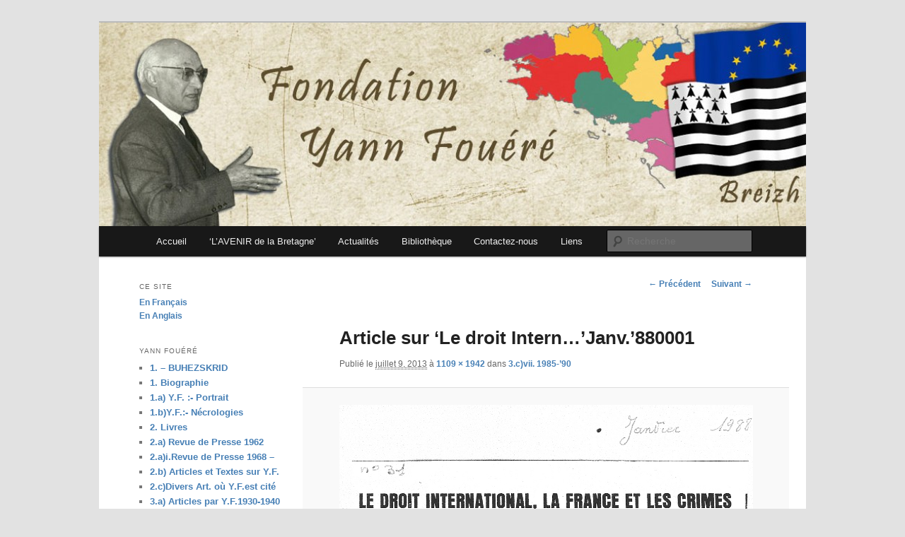

--- FILE ---
content_type: text/html; charset=UTF-8
request_url: http://fondationyannfouere.org/3-cvii-1985-89/article-sur-le-droit-intern-janv-880001/
body_size: 9384
content:
<!DOCTYPE html>
<!--[if IE 6]>
<html id="ie6" lang="fr-FR" prefix="og: http://ogp.me/ns#">
<![endif]-->
<!--[if IE 7]>
<html id="ie7" lang="fr-FR" prefix="og: http://ogp.me/ns#">
<![endif]-->
<!--[if IE 8]>
<html id="ie8" lang="fr-FR" prefix="og: http://ogp.me/ns#">
<![endif]-->
<!--[if !(IE 6) & !(IE 7) & !(IE 8)]><!-->
<html lang="fr-FR" prefix="og: http://ogp.me/ns#">
<!--<![endif]-->
<head>
<meta charset="UTF-8" />
<meta name="viewport" content="width=device-width" />
<title>Article sur &#039;Le droit Intern...&#039;Janv.&#039;880001 - Fondation Yann FouéréFondation Yann Fouéré</title>
<link rel="profile" href="http://gmpg.org/xfn/11" />
<link rel="stylesheet" type="text/css" media="all" href="http://fondationyannfouere.org/wp-content/themes/twentyeleven/style.css" />
<link rel="pingback" href="http://fondationyannfouere.org/xmlrpc.php" />
<!--[if lt IE 9]>
<script src="http://fondationyannfouere.org/wp-content/themes/twentyeleven/js/html5.js" type="text/javascript"></script>
<![endif]-->


<link rel="canonical" href="http://fondationyannfouere.org/3-cvii-1985-89/article-sur-le-droit-intern-janv-880001/" />
<meta property="og:locale" content="fr_FR" />
<meta property="og:type" content="article" />
<meta property="og:title" content="Article sur &#039;Le droit Intern...&#039;Janv.&#039;880001 - Fondation Yann Fouéré" />
<meta property="og:url" content="http://fondationyannfouere.org/3-cvii-1985-89/article-sur-le-droit-intern-janv-880001/" />
<meta property="og:site_name" content="Fondation Yann Fouéré" />
<meta property="og:image" content="http://fondationyannfouere.org/wp-content/uploads/2013/07/Article-sur-Le-droit-Intern...Janv_.880001.jpg" />
<meta property="og:image:width" content="1109" />
<meta property="og:image:height" content="1942" />
<meta name="twitter:card" content="summary" />
<meta name="twitter:title" content="Article sur &#039;Le droit Intern...&#039;Janv.&#039;880001 - Fondation Yann Fouéré" />
<meta name="twitter:image" content="http://fondationyannfouere.org/wp-content/uploads/2013/07/Article-sur-Le-droit-Intern...Janv_.880001.jpg" />


<link rel='dns-prefetch' href='//s.w.org' />
<link rel="alternate" type="application/rss+xml" title="Fondation Yann Fouéré &raquo; Flux" href="http://fondationyannfouere.org/feed/" />
<link rel="alternate" type="application/rss+xml" title="Fondation Yann Fouéré &raquo; Flux des commentaires" href="http://fondationyannfouere.org/comments/feed/" />
<link rel="alternate" type="application/rss+xml" title="Fondation Yann Fouéré &raquo; Article sur &lsquo;Le droit Intern&#8230;&rsquo;Janv.&rsquo;880001 Flux des commentaires" href="http://fondationyannfouere.org/3-cvii-1985-89/article-sur-le-droit-intern-janv-880001/feed/" />
		<script type="text/javascript">
			window._wpemojiSettings = {"baseUrl":"https:\/\/s.w.org\/images\/core\/emoji\/2.4\/72x72\/","ext":".png","svgUrl":"https:\/\/s.w.org\/images\/core\/emoji\/2.4\/svg\/","svgExt":".svg","source":{"concatemoji":"http:\/\/fondationyannfouere.org\/wp-includes\/js\/wp-emoji-release.min.js?ver=4.9.4"}};
			!function(a,b,c){function d(a,b){var c=String.fromCharCode;l.clearRect(0,0,k.width,k.height),l.fillText(c.apply(this,a),0,0);var d=k.toDataURL();l.clearRect(0,0,k.width,k.height),l.fillText(c.apply(this,b),0,0);var e=k.toDataURL();return d===e}function e(a){var b;if(!l||!l.fillText)return!1;switch(l.textBaseline="top",l.font="600 32px Arial",a){case"flag":return!(b=d([55356,56826,55356,56819],[55356,56826,8203,55356,56819]))&&(b=d([55356,57332,56128,56423,56128,56418,56128,56421,56128,56430,56128,56423,56128,56447],[55356,57332,8203,56128,56423,8203,56128,56418,8203,56128,56421,8203,56128,56430,8203,56128,56423,8203,56128,56447]),!b);case"emoji":return b=d([55357,56692,8205,9792,65039],[55357,56692,8203,9792,65039]),!b}return!1}function f(a){var c=b.createElement("script");c.src=a,c.defer=c.type="text/javascript",b.getElementsByTagName("head")[0].appendChild(c)}var g,h,i,j,k=b.createElement("canvas"),l=k.getContext&&k.getContext("2d");for(j=Array("flag","emoji"),c.supports={everything:!0,everythingExceptFlag:!0},i=0;i<j.length;i++)c.supports[j[i]]=e(j[i]),c.supports.everything=c.supports.everything&&c.supports[j[i]],"flag"!==j[i]&&(c.supports.everythingExceptFlag=c.supports.everythingExceptFlag&&c.supports[j[i]]);c.supports.everythingExceptFlag=c.supports.everythingExceptFlag&&!c.supports.flag,c.DOMReady=!1,c.readyCallback=function(){c.DOMReady=!0},c.supports.everything||(h=function(){c.readyCallback()},b.addEventListener?(b.addEventListener("DOMContentLoaded",h,!1),a.addEventListener("load",h,!1)):(a.attachEvent("onload",h),b.attachEvent("onreadystatechange",function(){"complete"===b.readyState&&c.readyCallback()})),g=c.source||{},g.concatemoji?f(g.concatemoji):g.wpemoji&&g.twemoji&&(f(g.twemoji),f(g.wpemoji)))}(window,document,window._wpemojiSettings);
		</script>
		<style type="text/css">
img.wp-smiley,
img.emoji {
	display: inline !important;
	border: none !important;
	box-shadow: none !important;
	height: 1em !important;
	width: 1em !important;
	margin: 0 .07em !important;
	vertical-align: -0.1em !important;
	background: none !important;
	padding: 0 !important;
}
</style>
<link rel='stylesheet' id='moztheme2011-css'  href='http://fondationyannfouere.org/wp-content/plugins/twenty-eleven-theme-extensions/moztheme2011.css?ver=4.9.4' type='text/css' media='all' />
<link rel='stylesheet' id='cptch_stylesheet-css'  href='http://fondationyannfouere.org/wp-content/plugins/captcha/css/front_end_style.css?ver=4.4.5' type='text/css' media='all' />
<link rel='stylesheet' id='dashicons-css'  href='http://fondationyannfouere.org/wp-includes/css/dashicons.min.css?ver=4.9.4' type='text/css' media='all' />
<link rel='stylesheet' id='cptch_desktop_style-css'  href='http://fondationyannfouere.org/wp-content/plugins/captcha/css/desktop_style.css?ver=4.4.5' type='text/css' media='all' />
<link rel='https://api.w.org/' href='http://fondationyannfouere.org/wp-json/' />
<link rel="EditURI" type="application/rsd+xml" title="RSD" href="http://fondationyannfouere.org/xmlrpc.php?rsd" />
<link rel="wlwmanifest" type="application/wlwmanifest+xml" href="http://fondationyannfouere.org/wp-includes/wlwmanifest.xml" /> 
<meta name="generator" content="WordPress 4.9.4" />
<link rel='shortlink' href='http://fondationyannfouere.org/?p=3678' />
<link rel="alternate" type="application/json+oembed" href="http://fondationyannfouere.org/wp-json/oembed/1.0/embed?url=http%3A%2F%2Ffondationyannfouere.org%2F3-cvii-1985-89%2Farticle-sur-le-droit-intern-janv-880001%2F" />
<link rel="alternate" type="text/xml+oembed" href="http://fondationyannfouere.org/wp-json/oembed/1.0/embed?url=http%3A%2F%2Ffondationyannfouere.org%2F3-cvii-1985-89%2Farticle-sur-le-droit-intern-janv-880001%2F&#038;format=xml" />
<style type="text/css">body{color:#373737}
.entry-title, .entry-title a{color:#222222}
.entry-meta{color:#666666}
#page{background-color:#fff}
body{background-color:#e2e2e2}
.widget_calendar #wp-calendar tfoot td, .widget_calendar #wp-calendar th, .entry-header .comments-link a, .entry-meta .edit-link a, .commentlist .edit-link a, pre{background-color:#f1f1f1}
#site-title a{color:#111}
#site-description{color:#7a7a7a}
#branding{background-color:#fff}
#access, #access ul ul a{background:#181818}
#access li:hover > a, #access a:focus, #access ul ul *:hover > a{background:#383838}
#access ul ul a{border-bottom-color:#383838}
#access a, #access li:hover > a, #access a:focus, #access ul ul a, #access ul ul *:hover > a{color:#eeeeee}
</style>	<style>
		/* Link color */
		a,
		#site-title a:focus,
		#site-title a:hover,
		#site-title a:active,
		.entry-title a:hover,
		.entry-title a:focus,
		.entry-title a:active,
		.widget_twentyeleven_ephemera .comments-link a:hover,
		section.recent-posts .other-recent-posts a[rel="bookmark"]:hover,
		section.recent-posts .other-recent-posts .comments-link a:hover,
		.format-image footer.entry-meta a:hover,
		#site-generator a:hover {
			color: #467fb5;
		}
		section.recent-posts .other-recent-posts .comments-link a:hover {
			border-color: #467fb5;
		}
		article.feature-image.small .entry-summary p a:hover,
		.entry-header .comments-link a:hover,
		.entry-header .comments-link a:focus,
		.entry-header .comments-link a:active,
		.feature-slider a.active {
			background-color: #467fb5;
		}
	</style>
	<style type="text/css" id="twentyeleven-header-css">
			#site-title,
		#site-description {
			position: absolute;
			clip: rect(1px 1px 1px 1px); /* IE6, IE7 */
			clip: rect(1px, 1px, 1px, 1px);
		}
		</style>
	</head>

<body class="attachment attachment-template-default single single-attachment postid-3678 attachmentid-3678 attachment-jpeg two-column left-sidebar moz-sidebar-adjust moz-widget-list-adjust">
<div id="page" class="hfeed">
	<header id="branding" role="banner">
			<hgroup>
				<h1 id="site-title"><span><a href="http://fondationyannfouere.org/" rel="home">Fondation Yann Fouéré</a></span></h1>
				<h2 id="site-description">Le site officiel de la fondation Yann Fouéré</h2>
			</hgroup>

						<a href="http://fondationyannfouere.org/">
									<img src="http://fondationyannfouere.org/wp-content/uploads/2016/02/cropped-bandeau_fondation_yann_fouere2.jpg" width="1000" height="288" alt="Fondation Yann Fouéré" />
							</a>
			
							<div class="only-search with-image">
					<form method="get" id="searchform" action="http://fondationyannfouere.org/">
		<label for="s" class="assistive-text">Recherche</label>
		<input type="text" class="field" name="s" id="s" placeholder="Recherche" />
		<input type="submit" class="submit" name="submit" id="searchsubmit" value="Recherche" />
	</form>
				</div>
			
			<nav id="access" role="navigation">
				<h3 class="assistive-text">Menu principal</h3>
								<div class="skip-link"><a class="assistive-text" href="#content">Aller au contenu principal</a></div>
												<div class="menu-nouveau-menu-accueil-container"><ul id="menu-nouveau-menu-accueil" class="menu"><li id="menu-item-4481" class="menu-item menu-item-type-post_type menu-item-object-page menu-item-home menu-item-4481"><a href="http://fondationyannfouere.org/">Accueil</a></li>
<li id="menu-item-4482" class="menu-item menu-item-type-post_type menu-item-object-page menu-item-4482"><a href="http://fondationyannfouere.org/lavenir-online/">&lsquo;L&rsquo;AVENIR de la Bretagne&rsquo;</a></li>
<li id="menu-item-4487" class="menu-item menu-item-type-taxonomy menu-item-object-category menu-item-has-children menu-item-4487"><a href="http://fondationyannfouere.org/category/actus/">Actualités</a>
<ul class="sub-menu">
	<li id="menu-item-5203" class="menu-item menu-item-type-custom menu-item-object-custom menu-item-5203"><a href="http://fondationyannfouere.org/2019/">2019</a></li>
	<li id="menu-item-4910" class="menu-item menu-item-type-taxonomy menu-item-object-category menu-item-4910"><a href="http://fondationyannfouere.org/category/actus/actualites-2018-fondation-yann-fouere/">2018</a></li>
	<li id="menu-item-4909" class="menu-item menu-item-type-taxonomy menu-item-object-category menu-item-4909"><a href="http://fondationyannfouere.org/category/actus/actualites-2017-fondation-yann-fouere/">2017</a></li>
	<li id="menu-item-4853" class="menu-item menu-item-type-taxonomy menu-item-object-category menu-item-4853"><a href="http://fondationyannfouere.org/category/actus/actualites-2016-fondation-yann-fouere/">2016</a></li>
	<li id="menu-item-4852" class="menu-item menu-item-type-taxonomy menu-item-object-category menu-item-4852"><a href="http://fondationyannfouere.org/category/actus/actualites-2015-fondation-yann-fouere/">2015</a></li>
	<li id="menu-item-4854" class="menu-item menu-item-type-taxonomy menu-item-object-category menu-item-4854"><a href="http://fondationyannfouere.org/category/actus/actualites-2014-fondation-yann-fouere/">2014</a></li>
	<li id="menu-item-4855" class="menu-item menu-item-type-taxonomy menu-item-object-category menu-item-4855"><a href="http://fondationyannfouere.org/category/actus/actualites-2013-fondation-yann-fouere/">2013</a></li>
	<li id="menu-item-4858" class="menu-item menu-item-type-taxonomy menu-item-object-category menu-item-4858"><a href="http://fondationyannfouere.org/category/actus/actualites-2012-fondation-yann-fouere/">2012</a></li>
	<li id="menu-item-4857" class="menu-item menu-item-type-taxonomy menu-item-object-category menu-item-4857"><a href="http://fondationyannfouere.org/category/actus/actualites-2011-fondation-yann-fouere/">2011</a></li>
	<li id="menu-item-4856" class="menu-item menu-item-type-taxonomy menu-item-object-category menu-item-4856"><a href="http://fondationyannfouere.org/category/actus/actualites-2010-fondation-yann-fouere/">2010</a></li>
</ul>
</li>
<li id="menu-item-4483" class="menu-item menu-item-type-post_type menu-item-object-page menu-item-4483"><a href="http://fondationyannfouere.org/biography/">Bibliothèque</a></li>
<li id="menu-item-4485" class="menu-item menu-item-type-post_type menu-item-object-page menu-item-4485"><a href="http://fondationyannfouere.org/contact/">Contactez-nous</a></li>
<li id="menu-item-4486" class="menu-item menu-item-type-post_type menu-item-object-page menu-item-4486"><a href="http://fondationyannfouere.org/links/">Liens</a></li>
</ul></div>			</nav>
	</header>


	<div id="main">

		<div id="primary" class="image-attachment">
			<div id="content" role="main">

			
				<nav id="nav-single">
					<h3 class="assistive-text">Navigation des images</h3>
					<span class="nav-previous"><a href='http://fondationyannfouere.org/3-cvii-1985-89/article-sur-la-revolution-fr-nov-870001/'>&larr; Précédent</a></span>
					<span class="nav-next"><a href='http://fondationyannfouere.org/3-cvii-1985-89/article-sur-farine-coaltar-avril880001/'>Suivant &rarr;</a></span>
				</nav>

					<article id="post-3678" class="post-3678 attachment type-attachment status-inherit hentry">
						<header class="entry-header">
							<h1 class="entry-title">Article sur &lsquo;Le droit Intern&#8230;&rsquo;Janv.&rsquo;880001</h1>

							<div class="entry-meta">
								<span class="meta-prep meta-prep-entry-date">Publié le </span> <span class="entry-date"><abbr class="published" title="2:50  ">juillet 9, 2013</abbr></span> à <a href="http://fondationyannfouere.org/wp-content/uploads/2013/07/Article-sur-Le-droit-Intern...Janv_.880001.jpg" title="Lien vers l'image en taille originale">1109 &times; 1942</a> dans <a href="http://fondationyannfouere.org/3-cvii-1985-89/" title="Revenir à 3.c)vii. 1985-&rsquo;90" rel="gallery">3.c)vii. 1985-&rsquo;90</a>															</div>

						</header>

						<div class="entry-content">

							<div class="entry-attachment">
								<div class="attachment">
									<a href="http://fondationyannfouere.org/3-cvii-1985-89/article-sur-farine-coaltar-avril880001/" title="Article sur &lsquo;Le droit Intern&#8230;&rsquo;Janv.&rsquo;880001" rel="attachment"><img width="585" height="1024" src="http://fondationyannfouere.org/wp-content/uploads/2013/07/Article-sur-Le-droit-Intern...Janv_.880001.jpg" class="attachment-848x1024 size-848x1024" alt="" srcset="http://fondationyannfouere.org/wp-content/uploads/2013/07/Article-sur-Le-droit-Intern...Janv_.880001.jpg 1109w, http://fondationyannfouere.org/wp-content/uploads/2013/07/Article-sur-Le-droit-Intern...Janv_.880001-85x150.jpg 85w" sizes="(max-width: 585px) 100vw, 585px" /></a>

																	</div>

							</div>

							<div class="entry-description">
																							</div>

						</div>

					</article>

						<div id="comments">
	
	
	
		<div id="respond" class="comment-respond">
		<h3 id="reply-title" class="comment-reply-title">Laisser un commentaire <small><a rel="nofollow" id="cancel-comment-reply-link" href="/3-cvii-1985-89/article-sur-le-droit-intern-janv-880001/#respond" style="display:none;">Annuler la réponse.</a></small></h3>			<form action="http://fondationyannfouere.org/wp-comments-post.php" method="post" id="commentform" class="comment-form">
				<p class="comment-notes"><span id="email-notes">Votre adresse de messagerie ne sera pas publiée.</span> Les champs obligatoires sont indiqués avec <span class="required">*</span></p><p class="comment-form-comment"><label for="comment">Commentaire</label> <textarea id="comment" name="comment" cols="45" rows="8" maxlength="65525" aria-required="true" required="required"></textarea></p><p class="comment-form-author"><label for="author">Nom <span class="required">*</span></label> <input id="author" name="author" type="text" value="" size="30" maxlength="245" aria-required='true' required='required' /></p>
<p class="comment-form-email"><label for="email">Adresse de messagerie <span class="required">*</span></label> <input id="email" name="email" type="text" value="" size="30" maxlength="100" aria-describedby="email-notes" aria-required='true' required='required' /></p>
<p class="comment-form-url"><label for="url">Site web</label> <input id="url" name="url" type="text" value="" size="30" maxlength="200" /></p>
<p class="cptch_block"><span class="cptch_title">Pour nous aider a combatre le spam merci de compléter le calcul suivant<span class="required"> *</span></span><script class="cptch_to_remove">
				(function( timeout ) {
					setTimeout(
						function() {
							var notice = document.getElementById("cptch_time_limit_notice_18");
							if ( notice )
								notice.style.display = "block";
						},
						timeout
					);
				})(120000);
			</script>
			<span id="cptch_time_limit_notice_18" class="cptch_time_limit_notice cptch_to_remove">Le temps imparti est dépassé. Merci de recharger le CAPTCHA.</span><span class="cptch_wrap cptch_math_actions">
				<label class="cptch_label" for="cptch_input_18"><span class="cptch_span"><input id="cptch_input_18" class="cptch_input cptch_wp_comments" type="text" autocomplete="off" name="cptch_number" value="" maxlength="2" size="2" aria-required="true" required="required" style="margin-bottom:0;display:inline;font-size: 12px;width: 40px;" /></span>
					<span class="cptch_span">&nbsp;&minus;&nbsp;</span>
					<span class="cptch_span"><img class="cptch_img " src="[data-uri]" alt="image"/></span>
					<span class="cptch_span">&nbsp;=&nbsp;</span>
					<span class="cptch_span">cinq</span>
					<input type="hidden" name="cptch_result" value="81M=" /><input type="hidden" name="cptch_time" value="1764033569" />
					<input type="hidden" name="cptch_form" value="wp_comments" />
				</label><span class="cptch_reload_button_wrap hide-if-no-js">
					<noscript>
						<style type="text/css">
							.hide-if-no-js {
								display: none !important;
							}
						</style>
					</noscript>
					<span class="cptch_reload_button dashicons dashicons-update"></span>
				</span></span></p><p class="form-submit"><input name="submit" type="submit" id="submit" class="submit" value="Laisser un commentaire" /> <input type='hidden' name='comment_post_ID' value='3678' id='comment_post_ID' />
<input type='hidden' name='comment_parent' id='comment_parent' value='0' />
</p><p style="display: none;"><input type="hidden" id="akismet_comment_nonce" name="akismet_comment_nonce" value="e78b03f425" /></p><p style="display: none;"><input type="hidden" id="ak_js" name="ak_js" value="35"/></p>			</form>
			</div>
	
</div>

				
			</div>
		</div>

		<div id="secondary" class="widget-area" role="complementary">
			<aside id="text-2" class="widget widget_text"><h3 class="widget-title">Ce site</h3>			<div class="textwidget"><p><a href ="/">En Français</a><br />
<a href ="/english/">En Anglais</a></p>
</div>
		</aside><aside id="categories-1" class="widget widget_categories"><h3 class="widget-title">Yann Fouéré</h3>		<ul>
	<li class="cat-item cat-item-65"><a href="http://fondationyannfouere.org/category/1-buhezskrid/" >1. &#8211; BUHEZSKRID</a>
</li>
	<li class="cat-item cat-item-10"><a href="http://fondationyannfouere.org/category/biographie/" >1. Biographie</a>
</li>
	<li class="cat-item cat-item-18"><a href="http://fondationyannfouere.org/category/1a-yf-portrait/" >1.a) Y.F. :- Portrait</a>
</li>
	<li class="cat-item cat-item-61"><a href="http://fondationyannfouere.org/category/1-by-f-necrologies/" >1.b)Y.F.:- Nécrologies</a>
</li>
	<li class="cat-item cat-item-6"><a href="http://fondationyannfouere.org/category/livres/" >2. Livres</a>
</li>
	<li class="cat-item cat-item-38"><a href="http://fondationyannfouere.org/category/2a-revue-de-presse-1962/" >2.a) Revue de Presse 1962</a>
</li>
	<li class="cat-item cat-item-37"><a href="http://fondationyannfouere.org/category/2a-revue-de-presse-1968/" >2.a)i.Revue de Presse 1968 &#8211;</a>
</li>
	<li class="cat-item cat-item-5"><a href="http://fondationyannfouere.org/category/articles/" >2.b) Articles et Textes sur Y.F.</a>
</li>
	<li class="cat-item cat-item-58"><a href="http://fondationyannfouere.org/category/2-cdivers-articles-ou-y-f-est-cite/" >2.c)Divers Art. où Y.F.est cité</a>
</li>
	<li class="cat-item cat-item-26"><a href="http://fondationyannfouere.org/category/3a-articles-par-yf-1930-1940/" >3.a) Articles par Y.F.1930-1940</a>
</li>
	<li class="cat-item cat-item-59"><a href="http://fondationyannfouere.org/category/3-aii-chroniques-politiques-par-y-f-35-38/" >3.a)i.Chron.Polit.parY.F.&#039;35-&#039;38</a>
</li>
	<li class="cat-item cat-item-41"><a href="http://fondationyannfouere.org/category/3ai-articleseditoriaux-1938-1939/" >3.a)ii.Art.+Edito.parY.F.&#039;38-&#039;39</a>
</li>
	<li class="cat-item cat-item-63"><a href="http://fondationyannfouere.org/category/3-aiii-edito-pary-f-du-journal-cotes-du-nord41/" >3.a)iii.Edito.parY.F.du journal &#039;Côtes du Nord&#039; 1941-42</a>
</li>
	<li class="cat-item cat-item-30"><a href="http://fondationyannfouere.org/category/3b-editoriaux-par-yf1941/" >3.b) Edito. par Y.F. de son journal &#039;La Bretagne&#039; 1941</a>
</li>
	<li class="cat-item cat-item-33"><a href="http://fondationyannfouere.org/category/3bi-editoriaux-par-yf-1942/" >3.b)i. &#8211; 1942 &#8211;</a>
</li>
	<li class="cat-item cat-item-34"><a href="http://fondationyannfouere.org/category/3bii-editoriaux-par-yf1943/" >3.b)ii. &#8211; 1943 &#8211;</a>
</li>
	<li class="cat-item cat-item-36"><a href="http://fondationyannfouere.org/category/3biii-editoriaux-par-yf1944/" >3.b)iii. &#8211; 1944 &#8211;</a>
</li>
	<li class="cat-item cat-item-28"><a href="http://fondationyannfouere.org/category/3b-articles-by-yf-1950-1957/" >3.c) Articles par Y.F.1950-1957</a>
</li>
	<li class="cat-item cat-item-42"><a href="http://fondationyannfouere.org/category/3ciarticles-par-yf-1958-1962/" >3.c)i.Art. par Y.F. ds &#039;L&#039;Avenir de la Bretagne&#039; 1958-&#039;62</a>
</li>
	<li class="cat-item cat-item-66"><a href="http://fondationyannfouere.org/category/3-cii-articles-par-y-f-1962-1964/" >3.c)ii. 1962-&#039;64</a>
</li>
	<li class="cat-item cat-item-47"><a href="http://fondationyannfouere.org/category/3-ciii-articles-par-y-f-1965-67/" >3.c)iii. 1965-&#039;67</a>
</li>
	<li class="cat-item cat-item-51"><a href="http://fondationyannfouere.org/category/3-civ-articles-par-y-f-1968-71/" >3.c)iv. 1968-&#039;71</a>
</li>
	<li class="cat-item cat-item-54"><a href="http://fondationyannfouere.org/category/3-c-articles-par-y-f-1972-75/" >3.c)v. 1972-&#039;75</a>
</li>
	<li class="cat-item cat-item-60"><a href="http://fondationyannfouere.org/category/3-cvi-1980-84/" >3.c)vi. 1980-&#039;84</a>
</li>
	<li class="cat-item cat-item-64"><a href="http://fondationyannfouere.org/category/3-cvii-1985-90/" >3.c)vii 1985-&#039;90</a>
</li>
	<li class="cat-item cat-item-56"><a href="http://fondationyannfouere.org/category/3-cvi-art-edito-par-y-f-91/" >3.c)viii. 1991-</a>
</li>
	<li class="cat-item cat-item-15"><a href="http://fondationyannfouere.org/category/9-articles-par-yf/" >3.d)Art.Divers par Y.F.&#039;61-2004</a>
</li>
	<li class="cat-item cat-item-53"><a href="http://fondationyannfouere.org/category/3-di-edito-par-y-f-ds-gw-hadu/" >3.d)i.Edito.par Y.F.ds Gw.haDu&#039;79-2005</a>
</li>
	<li class="cat-item cat-item-68"><a href="http://fondationyannfouere.org/category/3-di-art-par-y-f-dans-gw-hadu/" >3.d)ii.Art.par Y.F.ds Gw.haDu</a>
</li>
	<li class="cat-item cat-item-25"><a href="http://fondationyannfouere.org/category/3b-necrologies-par-yf/" >3.e) Nécrologies par Y.F.</a>
</li>
	<li class="cat-item cat-item-32"><a href="http://fondationyannfouere.org/category/3f-textes-divers-par-yf/" >3.f) Textes divers par Y.F.</a>
</li>
	<li class="cat-item cat-item-62"><a href="http://fondationyannfouere.org/category/3-fi-textes-par-y-f-non-publies/" >3.f)i.Textes par Y.F.non publiés</a>
</li>
	<li class="cat-item cat-item-9"><a href="http://fondationyannfouere.org/category/archives/" >4. Archives</a>
</li>
	<li class="cat-item cat-item-11"><a href="http://fondationyannfouere.org/category/6-archives-audio/" >4.a) Archives Audio</a>
</li>
	<li class="cat-item cat-item-19"><a href="http://fondationyannfouere.org/category/6c-archives-de-film/" >4.b) Archives de Film</a>
</li>
	<li class="cat-item cat-item-7"><a href="http://fondationyannfouere.org/category/photos/" >5. Photos</a>
</li>
	<li class="cat-item cat-item-13"><a href="http://fondationyannfouere.org/category/7-nouveautes/" >7. Nouveautés</a>
</li>
	<li class="cat-item cat-item-22"><a href="http://fondationyannfouere.org/category/7a-interviews/" >7.(a) Interviews</a>
</li>
	<li class="cat-item cat-item-14"><a href="http://fondationyannfouere.org/category/8-conferences-international/" >8. Conférences Internationales</a>
</li>
	<li class="cat-item cat-item-17"><a href="http://fondationyannfouere.org/category/9a-anthologie/" >9. Anthologie</a>
</li>
	<li class="cat-item cat-item-74"><a href="http://fondationyannfouere.org/category/actus/" title="Les actualités de la fondation">Actualités</a>
<ul class='children'>
	<li class="cat-item cat-item-83"><a href="http://fondationyannfouere.org/category/actus/actualites-2010-fondation-yann-fouere/" title="Toute l&#039;actualité de la fondation Yann Fouéré en 2010">2010</a>
</li>
	<li class="cat-item cat-item-82"><a href="http://fondationyannfouere.org/category/actus/actualites-2011-fondation-yann-fouere/" title="Toute l&#039;actualité de la fondation Yann Fouéré en 2011">2011</a>
</li>
	<li class="cat-item cat-item-81"><a href="http://fondationyannfouere.org/category/actus/actualites-2012-fondation-yann-fouere/" title="Toutes les actualités de la fondation Yann Fouéré en 2012">2012</a>
</li>
	<li class="cat-item cat-item-80"><a href="http://fondationyannfouere.org/category/actus/actualites-2013-fondation-yann-fouere/" title="Toute l&#039;actualité de la fondation yann fouéré en 2013">2013</a>
</li>
	<li class="cat-item cat-item-79"><a href="http://fondationyannfouere.org/category/actus/actualites-2014-fondation-yann-fouere/" title="L&#039;actualité de la fondation Yann Fouéré en 2014">2014</a>
</li>
	<li class="cat-item cat-item-78"><a href="http://fondationyannfouere.org/category/actus/actualites-2015-fondation-yann-fouere/" title="L&#039;actualité de la fondation Yann Fouérré en 2015">2015</a>
</li>
	<li class="cat-item cat-item-77"><a href="http://fondationyannfouere.org/category/actus/actualites-2016-fondation-yann-fouere/" title="Les actualités 2016 de la Fondation Yann Fouéré">2016</a>
</li>
	<li class="cat-item cat-item-76"><a href="http://fondationyannfouere.org/category/actus/actualites-2017-fondation-yann-fouere/" title="Les actualités 2017 de la Fondation Yann Fouéré">2017</a>
</li>
	<li class="cat-item cat-item-84"><a href="http://fondationyannfouere.org/category/actus/actualites-2018-fondation-yann-fouere/" title="L&#039;actualité de la Fondation Yann Fouére en 2018">2018</a>
</li>
	<li class="cat-item cat-item-87"><a href="http://fondationyannfouere.org/category/actus/2019/" >2019</a>
</li>
</ul>
</li>
	<li class="cat-item cat-item-1"><a href="http://fondationyannfouere.org/category/general/" >General</a>
</li>
	<li class="cat-item cat-item-85"><a href="http://fondationyannfouere.org/category/lavenir-de-la-bretagne/" >L&#039;Avenir de la Bretagne</a>
</li>
		</ul>
</aside><aside id="search-2" class="widget widget_search">	<form method="get" id="searchform" action="http://fondationyannfouere.org/">
		<label for="s" class="assistive-text">Recherche</label>
		<input type="text" class="field" name="s" id="s" placeholder="Recherche" />
		<input type="submit" class="submit" name="submit" id="searchsubmit" value="Recherche" />
	</form>
</aside>		</div>

	</div>

	<footer id="colophon" role="contentinfo">

			
<div id="supplementary" class="two">
		<div id="first" class="widget-area" role="complementary">
		<aside id="linkcat-73" class="widget widget_links"><h3 class="widget-title">Des sites à découvrir</h3>
	<ul class='xoxo blogroll'>
<li><a href="http://fondationyannfouere.org/wp-admin/" target="_blank">admin</a></li>
<li><a href="http://bibliotheque.idbe-bzh.org/" title="Découvrez et téléchargez gratuitement des nombreux ouvrages et document traitant de la bretagne " target="_blank">IDBE – Bibliothèque</a></li>
<li><a href="http://idbe-bzh.org/blog/" title="Le blog de l&rsquo;iDBE" target="_blank">IDBE – Blog</a></li>
<li><a href="http://idbe-bzh.org/" title="La librairie de l&rsquo;IDBE achetez les livres ancien et nouveaux" target="_blank">IDBE – Boutique</a></li>
<li><a href="http://www.lavenirdelabretagne.org/index.php" title="Le site de la revue l&rsquo;avenire de la bretagne, consultez le somaire des dernier numéros, découvrez des extraits, et abonnez vous" target="_blank">Journal l&#039;Avenir de la Bretagne</a></li>

	</ul>
</aside>
	</div>
	
		<div id="second" class="widget-area" role="complementary">
		<aside id="text-3" class="widget widget_text">			<div class="textwidget"><a href="http://fondationyannfouere.org/panskinny.php"></a>


<script type="text/javascript">

var sc_project=3481309; 

var sc_invisible=1; 

var sc_partition=38; 

var sc_security="18fce279"; 

</script>



<script type="text/javascript" src="http://www.statcounter.com/counter/counter_xhtml.js"></script><noscript><div class="statcounter"><a href="http://www.statcounter.com/free_hit_counter.html" target="_blank"><img class="statcounter" src="http://c39.statcounter.com/3481309/0/18fce279/1/" alt="site hit counter" ></a></div></noscript>

</div>
		</aside>	</div>
	
	</div>
			<div id="site-generator">
								<a href="https://wordpress.org/" title="Plate-forme de publication personnelle à la pointe de la sémantique">Fièrement propulsé par WordPress</a>
			</div>
	</footer>
</div>

<script type='text/javascript' src='http://fondationyannfouere.org/wp-includes/js/wp-embed.min.js?ver=4.9.4'></script>
<script async="async" type='text/javascript' src='http://fondationyannfouere.org/wp-content/plugins/akismet/_inc/form.js?ver=4.0.3'></script>
<script type='text/javascript' src='http://fondationyannfouere.org/wp-includes/js/jquery/jquery.js?ver=1.12.4'></script>
<script type='text/javascript' src='http://fondationyannfouere.org/wp-includes/js/jquery/jquery-migrate.min.js?ver=1.4.1'></script>
<script type='text/javascript'>
/* <![CDATA[ */
var cptch_vars = {"nonce":"41582775b8","ajaxurl":"http:\/\/fondationyannfouere.org\/wp-admin\/admin-ajax.php","enlarge":"0"};
/* ]]> */
</script>
<script type='text/javascript' src='http://fondationyannfouere.org/wp-content/plugins/captcha/js/front_end_script.js?ver=4.9.4'></script>

</body>
</html>